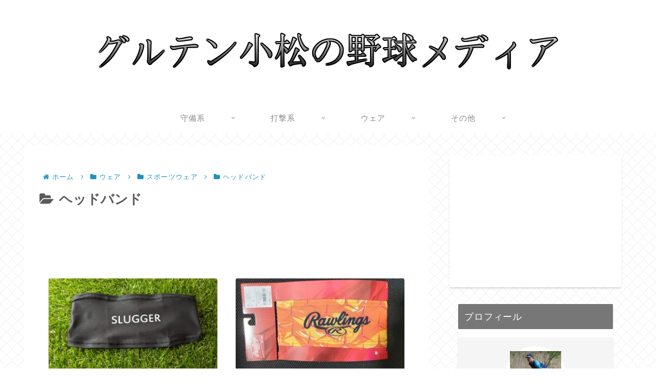

--- FILE ---
content_type: text/html; charset=utf-8
request_url: https://www.google.com/recaptcha/api2/aframe
body_size: 248
content:
<!DOCTYPE HTML><html><head><meta http-equiv="content-type" content="text/html; charset=UTF-8"></head><body><script nonce="luFuFEJOJaTfRq5fbyvvYw">/** Anti-fraud and anti-abuse applications only. See google.com/recaptcha */ try{var clients={'sodar':'https://pagead2.googlesyndication.com/pagead/sodar?'};window.addEventListener("message",function(a){try{if(a.source===window.parent){var b=JSON.parse(a.data);var c=clients[b['id']];if(c){var d=document.createElement('img');d.src=c+b['params']+'&rc='+(localStorage.getItem("rc::a")?sessionStorage.getItem("rc::b"):"");window.document.body.appendChild(d);sessionStorage.setItem("rc::e",parseInt(sessionStorage.getItem("rc::e")||0)+1);localStorage.setItem("rc::h",'1768660617101');}}}catch(b){}});window.parent.postMessage("_grecaptcha_ready", "*");}catch(b){}</script></body></html>

--- FILE ---
content_type: application/javascript
request_url: https://glutenkomatsu.com/wp-content/cache/autoptimize/js/autoptimize_single_0dd005ee304f68dcfee6732f558ba03f.js?ver=6.9&fver=20260104044820
body_size: -44
content:
$(function(){$('.date-tags').insertAfter('.entry-title');});